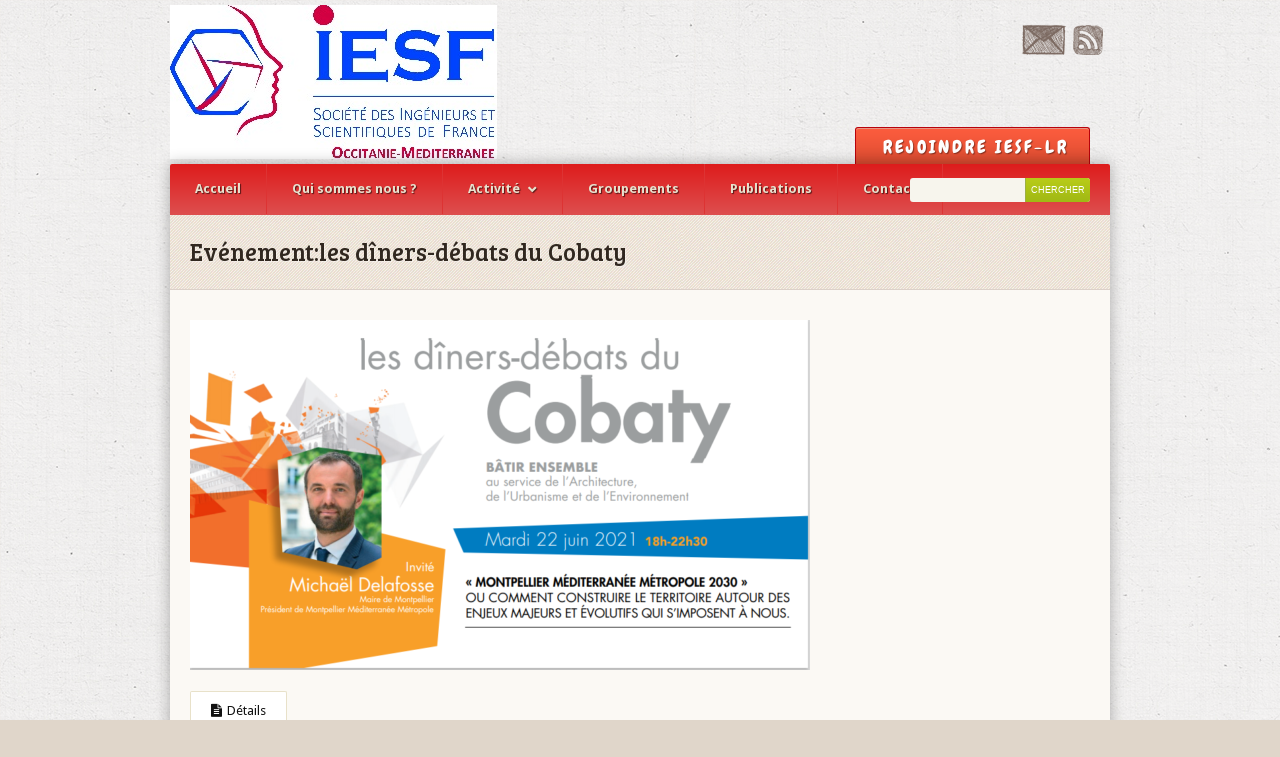

--- FILE ---
content_type: text/html; charset=UTF-8
request_url: https://iesf-lr.org/event/les-diners-debats-du-cobaty/
body_size: 8083
content:
<!DOCTYPE html>
<html lang="fr-FR">
<head>
	<meta charset="UTF-8" />
	<link rel="profile" href="http://gmpg.org/xfn/11">
	<link rel="pingback" href="https://iesf-lr.org/wp4/xmlrpc.php">
	<meta name="viewport" content="width=device-width, initial-scale=1">
		<title>les dîners-débats du Cobaty &#8211; IESF-OM</title>
<meta name='robots' content='max-image-preview:large' />
<link rel='dns-prefetch' href='//fonts.googleapis.com' />
<link rel='dns-prefetch' href='//s.w.org' />
<link rel="alternate" type="application/rss+xml" title="IESF-OM &raquo; Flux" href="https://iesf-lr.org/feed/" />
<link rel="alternate" type="application/rss+xml" title="IESF-OM &raquo; Flux des commentaires" href="https://iesf-lr.org/comments/feed/" />
<script type="text/javascript">
window._wpemojiSettings = {"baseUrl":"https:\/\/s.w.org\/images\/core\/emoji\/13.1.0\/72x72\/","ext":".png","svgUrl":"https:\/\/s.w.org\/images\/core\/emoji\/13.1.0\/svg\/","svgExt":".svg","source":{"concatemoji":"https:\/\/iesf-lr.org\/wp4\/wp-includes\/js\/wp-emoji-release.min.js?ver=5.9.12"}};
/*! This file is auto-generated */
!function(e,a,t){var n,r,o,i=a.createElement("canvas"),p=i.getContext&&i.getContext("2d");function s(e,t){var a=String.fromCharCode;p.clearRect(0,0,i.width,i.height),p.fillText(a.apply(this,e),0,0);e=i.toDataURL();return p.clearRect(0,0,i.width,i.height),p.fillText(a.apply(this,t),0,0),e===i.toDataURL()}function c(e){var t=a.createElement("script");t.src=e,t.defer=t.type="text/javascript",a.getElementsByTagName("head")[0].appendChild(t)}for(o=Array("flag","emoji"),t.supports={everything:!0,everythingExceptFlag:!0},r=0;r<o.length;r++)t.supports[o[r]]=function(e){if(!p||!p.fillText)return!1;switch(p.textBaseline="top",p.font="600 32px Arial",e){case"flag":return s([127987,65039,8205,9895,65039],[127987,65039,8203,9895,65039])?!1:!s([55356,56826,55356,56819],[55356,56826,8203,55356,56819])&&!s([55356,57332,56128,56423,56128,56418,56128,56421,56128,56430,56128,56423,56128,56447],[55356,57332,8203,56128,56423,8203,56128,56418,8203,56128,56421,8203,56128,56430,8203,56128,56423,8203,56128,56447]);case"emoji":return!s([10084,65039,8205,55357,56613],[10084,65039,8203,55357,56613])}return!1}(o[r]),t.supports.everything=t.supports.everything&&t.supports[o[r]],"flag"!==o[r]&&(t.supports.everythingExceptFlag=t.supports.everythingExceptFlag&&t.supports[o[r]]);t.supports.everythingExceptFlag=t.supports.everythingExceptFlag&&!t.supports.flag,t.DOMReady=!1,t.readyCallback=function(){t.DOMReady=!0},t.supports.everything||(n=function(){t.readyCallback()},a.addEventListener?(a.addEventListener("DOMContentLoaded",n,!1),e.addEventListener("load",n,!1)):(e.attachEvent("onload",n),a.attachEvent("onreadystatechange",function(){"complete"===a.readyState&&t.readyCallback()})),(n=t.source||{}).concatemoji?c(n.concatemoji):n.wpemoji&&n.twemoji&&(c(n.twemoji),c(n.wpemoji)))}(window,document,window._wpemojiSettings);
</script>
<style type="text/css">
img.wp-smiley,
img.emoji {
	display: inline !important;
	border: none !important;
	box-shadow: none !important;
	height: 1em !important;
	width: 1em !important;
	margin: 0 0.07em !important;
	vertical-align: -0.1em !important;
	background: none !important;
	padding: 0 !important;
}
</style>
	<link rel='stylesheet' id='layerslider-css'  href='https://iesf-lr.org/wp4/wp-content/plugins/LayerSlider/static/layerslider/css/layerslider.css?ver=6.5.5' type='text/css' media='all' />
<link rel='stylesheet' id='ls-google-fonts-css'  href='https://fonts.googleapis.com/css?family=Lato:100,300,regular,700,900%7COpen+Sans:300%7CIndie+Flower:regular%7COswald:300,regular,700&#038;subset=latin%2Clatin-ext' type='text/css' media='all' />
<link rel='stylesheet' id='wp-block-library-css'  href='https://iesf-lr.org/wp4/wp-includes/css/dist/block-library/style.min.css?ver=5.9.12' type='text/css' media='all' />
<style id='global-styles-inline-css' type='text/css'>
body{--wp--preset--color--black: #000000;--wp--preset--color--cyan-bluish-gray: #abb8c3;--wp--preset--color--white: #ffffff;--wp--preset--color--pale-pink: #f78da7;--wp--preset--color--vivid-red: #cf2e2e;--wp--preset--color--luminous-vivid-orange: #ff6900;--wp--preset--color--luminous-vivid-amber: #fcb900;--wp--preset--color--light-green-cyan: #7bdcb5;--wp--preset--color--vivid-green-cyan: #00d084;--wp--preset--color--pale-cyan-blue: #8ed1fc;--wp--preset--color--vivid-cyan-blue: #0693e3;--wp--preset--color--vivid-purple: #9b51e0;--wp--preset--gradient--vivid-cyan-blue-to-vivid-purple: linear-gradient(135deg,rgba(6,147,227,1) 0%,rgb(155,81,224) 100%);--wp--preset--gradient--light-green-cyan-to-vivid-green-cyan: linear-gradient(135deg,rgb(122,220,180) 0%,rgb(0,208,130) 100%);--wp--preset--gradient--luminous-vivid-amber-to-luminous-vivid-orange: linear-gradient(135deg,rgba(252,185,0,1) 0%,rgba(255,105,0,1) 100%);--wp--preset--gradient--luminous-vivid-orange-to-vivid-red: linear-gradient(135deg,rgba(255,105,0,1) 0%,rgb(207,46,46) 100%);--wp--preset--gradient--very-light-gray-to-cyan-bluish-gray: linear-gradient(135deg,rgb(238,238,238) 0%,rgb(169,184,195) 100%);--wp--preset--gradient--cool-to-warm-spectrum: linear-gradient(135deg,rgb(74,234,220) 0%,rgb(151,120,209) 20%,rgb(207,42,186) 40%,rgb(238,44,130) 60%,rgb(251,105,98) 80%,rgb(254,248,76) 100%);--wp--preset--gradient--blush-light-purple: linear-gradient(135deg,rgb(255,206,236) 0%,rgb(152,150,240) 100%);--wp--preset--gradient--blush-bordeaux: linear-gradient(135deg,rgb(254,205,165) 0%,rgb(254,45,45) 50%,rgb(107,0,62) 100%);--wp--preset--gradient--luminous-dusk: linear-gradient(135deg,rgb(255,203,112) 0%,rgb(199,81,192) 50%,rgb(65,88,208) 100%);--wp--preset--gradient--pale-ocean: linear-gradient(135deg,rgb(255,245,203) 0%,rgb(182,227,212) 50%,rgb(51,167,181) 100%);--wp--preset--gradient--electric-grass: linear-gradient(135deg,rgb(202,248,128) 0%,rgb(113,206,126) 100%);--wp--preset--gradient--midnight: linear-gradient(135deg,rgb(2,3,129) 0%,rgb(40,116,252) 100%);--wp--preset--duotone--dark-grayscale: url('#wp-duotone-dark-grayscale');--wp--preset--duotone--grayscale: url('#wp-duotone-grayscale');--wp--preset--duotone--purple-yellow: url('#wp-duotone-purple-yellow');--wp--preset--duotone--blue-red: url('#wp-duotone-blue-red');--wp--preset--duotone--midnight: url('#wp-duotone-midnight');--wp--preset--duotone--magenta-yellow: url('#wp-duotone-magenta-yellow');--wp--preset--duotone--purple-green: url('#wp-duotone-purple-green');--wp--preset--duotone--blue-orange: url('#wp-duotone-blue-orange');--wp--preset--font-size--small: 13px;--wp--preset--font-size--medium: 20px;--wp--preset--font-size--large: 36px;--wp--preset--font-size--x-large: 42px;}.has-black-color{color: var(--wp--preset--color--black) !important;}.has-cyan-bluish-gray-color{color: var(--wp--preset--color--cyan-bluish-gray) !important;}.has-white-color{color: var(--wp--preset--color--white) !important;}.has-pale-pink-color{color: var(--wp--preset--color--pale-pink) !important;}.has-vivid-red-color{color: var(--wp--preset--color--vivid-red) !important;}.has-luminous-vivid-orange-color{color: var(--wp--preset--color--luminous-vivid-orange) !important;}.has-luminous-vivid-amber-color{color: var(--wp--preset--color--luminous-vivid-amber) !important;}.has-light-green-cyan-color{color: var(--wp--preset--color--light-green-cyan) !important;}.has-vivid-green-cyan-color{color: var(--wp--preset--color--vivid-green-cyan) !important;}.has-pale-cyan-blue-color{color: var(--wp--preset--color--pale-cyan-blue) !important;}.has-vivid-cyan-blue-color{color: var(--wp--preset--color--vivid-cyan-blue) !important;}.has-vivid-purple-color{color: var(--wp--preset--color--vivid-purple) !important;}.has-black-background-color{background-color: var(--wp--preset--color--black) !important;}.has-cyan-bluish-gray-background-color{background-color: var(--wp--preset--color--cyan-bluish-gray) !important;}.has-white-background-color{background-color: var(--wp--preset--color--white) !important;}.has-pale-pink-background-color{background-color: var(--wp--preset--color--pale-pink) !important;}.has-vivid-red-background-color{background-color: var(--wp--preset--color--vivid-red) !important;}.has-luminous-vivid-orange-background-color{background-color: var(--wp--preset--color--luminous-vivid-orange) !important;}.has-luminous-vivid-amber-background-color{background-color: var(--wp--preset--color--luminous-vivid-amber) !important;}.has-light-green-cyan-background-color{background-color: var(--wp--preset--color--light-green-cyan) !important;}.has-vivid-green-cyan-background-color{background-color: var(--wp--preset--color--vivid-green-cyan) !important;}.has-pale-cyan-blue-background-color{background-color: var(--wp--preset--color--pale-cyan-blue) !important;}.has-vivid-cyan-blue-background-color{background-color: var(--wp--preset--color--vivid-cyan-blue) !important;}.has-vivid-purple-background-color{background-color: var(--wp--preset--color--vivid-purple) !important;}.has-black-border-color{border-color: var(--wp--preset--color--black) !important;}.has-cyan-bluish-gray-border-color{border-color: var(--wp--preset--color--cyan-bluish-gray) !important;}.has-white-border-color{border-color: var(--wp--preset--color--white) !important;}.has-pale-pink-border-color{border-color: var(--wp--preset--color--pale-pink) !important;}.has-vivid-red-border-color{border-color: var(--wp--preset--color--vivid-red) !important;}.has-luminous-vivid-orange-border-color{border-color: var(--wp--preset--color--luminous-vivid-orange) !important;}.has-luminous-vivid-amber-border-color{border-color: var(--wp--preset--color--luminous-vivid-amber) !important;}.has-light-green-cyan-border-color{border-color: var(--wp--preset--color--light-green-cyan) !important;}.has-vivid-green-cyan-border-color{border-color: var(--wp--preset--color--vivid-green-cyan) !important;}.has-pale-cyan-blue-border-color{border-color: var(--wp--preset--color--pale-cyan-blue) !important;}.has-vivid-cyan-blue-border-color{border-color: var(--wp--preset--color--vivid-cyan-blue) !important;}.has-vivid-purple-border-color{border-color: var(--wp--preset--color--vivid-purple) !important;}.has-vivid-cyan-blue-to-vivid-purple-gradient-background{background: var(--wp--preset--gradient--vivid-cyan-blue-to-vivid-purple) !important;}.has-light-green-cyan-to-vivid-green-cyan-gradient-background{background: var(--wp--preset--gradient--light-green-cyan-to-vivid-green-cyan) !important;}.has-luminous-vivid-amber-to-luminous-vivid-orange-gradient-background{background: var(--wp--preset--gradient--luminous-vivid-amber-to-luminous-vivid-orange) !important;}.has-luminous-vivid-orange-to-vivid-red-gradient-background{background: var(--wp--preset--gradient--luminous-vivid-orange-to-vivid-red) !important;}.has-very-light-gray-to-cyan-bluish-gray-gradient-background{background: var(--wp--preset--gradient--very-light-gray-to-cyan-bluish-gray) !important;}.has-cool-to-warm-spectrum-gradient-background{background: var(--wp--preset--gradient--cool-to-warm-spectrum) !important;}.has-blush-light-purple-gradient-background{background: var(--wp--preset--gradient--blush-light-purple) !important;}.has-blush-bordeaux-gradient-background{background: var(--wp--preset--gradient--blush-bordeaux) !important;}.has-luminous-dusk-gradient-background{background: var(--wp--preset--gradient--luminous-dusk) !important;}.has-pale-ocean-gradient-background{background: var(--wp--preset--gradient--pale-ocean) !important;}.has-electric-grass-gradient-background{background: var(--wp--preset--gradient--electric-grass) !important;}.has-midnight-gradient-background{background: var(--wp--preset--gradient--midnight) !important;}.has-small-font-size{font-size: var(--wp--preset--font-size--small) !important;}.has-medium-font-size{font-size: var(--wp--preset--font-size--medium) !important;}.has-large-font-size{font-size: var(--wp--preset--font-size--large) !important;}.has-x-large-font-size{font-size: var(--wp--preset--font-size--x-large) !important;}
</style>
<link rel='stylesheet' id='hamburger.css-css'  href='https://iesf-lr.org/wp4/wp-content/plugins/wp-responsive-menu/assets/css/wpr-hamburger.css?ver=3.2.1' type='text/css' media='all' />
<link rel='stylesheet' id='wprmenu.css-css'  href='https://iesf-lr.org/wp4/wp-content/plugins/wp-responsive-menu/assets/css/wprmenu.css?ver=3.2.1' type='text/css' media='all' />
<style id='wprmenu.css-inline-css' type='text/css'>
@media only screen and ( max-width: 768px ) {html body div.wprm-wrapper {overflow: scroll;}#wprmenu_bar {background-image: url();background-size: cover ;background-repeat: repeat;}#wprmenu_bar {background-color: #c92c2c;}html body div#mg-wprm-wrap .wpr_submit .icon.icon-search {color: #ffffff;}#wprmenu_bar .menu_title,#wprmenu_bar .wprmenu_icon_menu,#wprmenu_bar .menu_title a {color: #ffffff;}#wprmenu_bar .menu_title a {font-size: 20px;font-weight: normal;}#mg-wprm-wrap li.menu-item a {font-size: 15px;text-transform: uppercase;font-weight: normal;}#mg-wprm-wrap li.menu-item-has-children ul.sub-menu a {font-size: 15px;text-transform: uppercase;font-weight: normal;}#mg-wprm-wrap li.current-menu-item > a {background: #d53f3f;}#mg-wprm-wrap li.current-menu-item > a,#mg-wprm-wrap li.current-menu-item span.wprmenu_icon{color: #ffffff !important;}#mg-wprm-wrap {background-color: #c82d2d;}.cbp-spmenu-push-toright,.cbp-spmenu-push-toright .mm-slideout {left: 80% ;}.cbp-spmenu-push-toleft {left: -80% ;}#mg-wprm-wrap.cbp-spmenu-right,#mg-wprm-wrap.cbp-spmenu-left,#mg-wprm-wrap.cbp-spmenu-right.custom,#mg-wprm-wrap.cbp-spmenu-left.custom,.cbp-spmenu-vertical {width: 80%;max-width: 400px;}#mg-wprm-wrap ul#wprmenu_menu_ul li.menu-item a,div#mg-wprm-wrap ul li span.wprmenu_icon {color: #ffffff;}#mg-wprm-wrap ul#wprmenu_menu_ul li.menu-item:valid ~ a{color: #ffffff;}#mg-wprm-wrap ul#wprmenu_menu_ul li.menu-item a:hover {background: #d53f3f;color: #ffffff !important;}div#mg-wprm-wrap ul>li:hover>span.wprmenu_icon {color: #ffffff !important;}.wprmenu_bar .hamburger-inner,.wprmenu_bar .hamburger-inner::before,.wprmenu_bar .hamburger-inner::after {background: #ffffff;}.wprmenu_bar .hamburger:hover .hamburger-inner,.wprmenu_bar .hamburger:hover .hamburger-inner::before,.wprmenu_bar .hamburger:hover .hamburger-inner::after {background: #ffffff;}div.wprmenu_bar div.hamburger{padding-right: 6px !important;}#wprmenu_menu.left {width:80%;left: -80%;right: auto;}#wprmenu_menu.right {width:80%;right: -80%;left: auto;}html body div#wprmenu_bar {height : 42px;}#mg-wprm-wrap.cbp-spmenu-left,#mg-wprm-wrap.cbp-spmenu-right,#mg-widgetmenu-wrap.cbp-spmenu-widget-left,#mg-widgetmenu-wrap.cbp-spmenu-widget-right {top: 42px !important;}.wprmenu_bar .hamburger {float: left;}.wprmenu_bar #custom_menu_icon.hamburger {top: px;left: px;float: left !important;background-color: #cccccc;}.wpr_custom_menu #custom_menu_icon {display: block;}html { padding-top: 42px !important; }#wprmenu_bar,#mg-wprm-wrap { display: block; }div#wpadminbar { position: fixed; }}
</style>
<link rel='stylesheet' id='wpr_icons-css'  href='https://iesf-lr.org/wp4/wp-content/plugins/wp-responsive-menu/inc/assets/icons/wpr-icons.css?ver=3.2.1' type='text/css' media='all' />
<link rel='stylesheet' id='earth-style-css'  href='https://iesf-lr.org/wp4/wp-content/themes/earth/style.css?ver=5.9.12' type='text/css' media='all' />
<!--[if IE 7]>
<link rel='stylesheet' id='earth-ie7-css'  href='https://iesf-lr.org/wp4/wp-content/themes/earth/assets/css/ie7.css?ver=5.9.12' type='text/css' media='all' />
<![endif]-->
<link rel='stylesheet' id='earth-responsive-css'  href='https://iesf-lr.org/wp4/wp-content/themes/earth/assets/css/responsive.css?ver=5.9.12' type='text/css' media='all' />
<link rel='stylesheet' id='earth-font-awesome-css'  href='https://iesf-lr.org/wp4/wp-content/themes/earth/assets/css/font-awesome.min.css?ver=5.9.12' type='text/css' media='all' />
<script type='text/javascript' src='https://iesf-lr.org/wp4/wp-includes/js/jquery/jquery.min.js?ver=3.6.0' id='jquery-core-js'></script>
<script type='text/javascript' src='https://iesf-lr.org/wp4/wp-includes/js/jquery/jquery-migrate.min.js?ver=3.3.2' id='jquery-migrate-js'></script>
<script type='text/javascript' id='layerslider-greensock-js-extra'>
/* <![CDATA[ */
var LS_Meta = {"v":"6.5.5"};
/* ]]> */
</script>
<script type='text/javascript' data-cfasync="false" src='https://iesf-lr.org/wp4/wp-content/plugins/LayerSlider/static/layerslider/js/greensock.js?ver=1.19.0' id='layerslider-greensock-js'></script>
<script type='text/javascript' data-cfasync="false" src='https://iesf-lr.org/wp4/wp-content/plugins/LayerSlider/static/layerslider/js/layerslider.kreaturamedia.jquery.js?ver=6.5.5' id='layerslider-js'></script>
<script type='text/javascript' data-cfasync="false" src='https://iesf-lr.org/wp4/wp-content/plugins/LayerSlider/static/layerslider/js/layerslider.transitions.js?ver=6.5.5' id='layerslider-transitions-js'></script>
<script type='text/javascript' src='https://iesf-lr.org/wp4/wp-content/plugins/wp-responsive-menu/assets/js/modernizr.custom.js?ver=3.2.1' id='modernizr-js'></script>
<script type='text/javascript' src='https://iesf-lr.org/wp4/wp-content/plugins/wp-responsive-menu/assets/js/touchSwipe.js?ver=3.2.1' id='touchSwipe-js'></script>
<script type='text/javascript' id='wprmenu.js-js-extra'>
/* <![CDATA[ */
var wprmenu = {"zooming":"","from_width":"768","push_width":"400","menu_width":"80","parent_click":"","swipe":"","enable_overlay":"","wprmenuDemoId":""};
/* ]]> */
</script>
<script type='text/javascript' src='https://iesf-lr.org/wp4/wp-content/plugins/wp-responsive-menu/assets/js/wprmenu.js?ver=3.2.1' id='wprmenu.js-js'></script>
<meta name="generator" content="Powered by LayerSlider 6.5.5 - Multi-Purpose, Responsive, Parallax, Mobile-Friendly Slider Plugin for WordPress." />
<!-- LayerSlider updates and docs at: https://layerslider.kreaturamedia.com -->
<link rel="https://api.w.org/" href="https://iesf-lr.org/wp-json/" /><link rel="EditURI" type="application/rsd+xml" title="RSD" href="https://iesf-lr.org/wp4/xmlrpc.php?rsd" />
<link rel="wlwmanifest" type="application/wlwmanifest+xml" href="https://iesf-lr.org/wp4/wp-includes/wlwmanifest.xml" /> 
<meta name="generator" content="WordPress 5.9.12" />
<link rel="canonical" href="https://iesf-lr.org/event/les-diners-debats-du-cobaty/" />
<link rel='shortlink' href='https://iesf-lr.org/?p=4334' />
<link rel="alternate" type="application/json+oembed" href="https://iesf-lr.org/wp-json/oembed/1.0/embed?url=https%3A%2F%2Fiesf-lr.org%2Fevent%2Fles-diners-debats-du-cobaty%2F" />
<link rel="alternate" type="text/xml+oembed" href="https://iesf-lr.org/wp-json/oembed/1.0/embed?url=https%3A%2F%2Fiesf-lr.org%2Fevent%2Fles-diners-debats-du-cobaty%2F&#038;format=xml" />
<!-- Custom CSS -->
<style type="text/css">
body{ background-image: url( http://iesf-lr.org/wp4/wp-content/themes/earth/assets/images/bg/4.png ); }#masterhead{ padding-top: 5px; }#masterhead{ padding-bottom: 5px; }#mastersocial{ margin-top: 10px; } #mainnav { /* IE10 Consumer Preview */ background-image: -ms-linear-gradient(top, #dd1c1c 0%, #dd4f4f 100%); /* Mozilla Firefox */ background-image: -moz-linear-gradient(top,#dd1c1c 0%,#dd4f4f 100%); /* Opera */ background-image: -o-linear-gradient(top,#dd1c1c 0%,#dd4f4f 100%); /* Webkit (Safari/Chrome 10) */ background-image: -webkit-gradient(linear,left top,left bottom,color-stop(0,#dd1c1c ),color-stop(1,#dd4f4f )); /* Webkit (Chrome 11+) */ background-image: -webkit-linear-gradient(top,#dd1c1c 0%,#dd4f4f 100%); /* W3C Markup, IE10 Release Preview */ background-image: linear-gradient(to bottom,#dd1c1c 0%,#dd4f4f 100%); }#mainnav { border: none; }#mainnav .sf-menu { border-right: 1px solid #dd3333; } #mainnav .sf-menu > li { border-left: 1px solid #dd3333; padding-right: 0; }#mainnav .sf-menu > li:first-child { border-left: 0; }#mainnav .sf-menu > li{ background:none;}#mainnav .sf-menu a:hover, #mainnav .sf-menu li.sfHover > a, #mainnav .sf-menu .current-menu-item > a, #mainnav .sf-menu .current-menu-parent > a { background: #992020; }#footer-widget-wrap, #footer { background: #2489e2; }#footer-widget-wrap { border-bottom-color: #2489e2; }.footer-widget h4, #footer h2, #footer h3, #footer h5, #footer h4 { color: #03017c; }#footer-widget-wrap, #footer-widget-wrap p { color: #000000; }#footer-widget-wrap a{ color: #000000; }#footer-widget-wrap a:hover { color: #07c1bb; }#footer .widget_recent_entries a:hover, #footer .widget_categories a:hover, #footer .widget_pages a:hover, #footer .widget_links a:hover, #footer .widget_archive a:hover, #footer .widget_meta a:hover, #footer .widget_nav_menu a:hover { background: #2c63b7; }#footer .widget_recent_entries li,#footer .widget_categories li,#footer .widget_pages li,#footer .widget_links li,#footer .widget_archive li,#footer .widget_meta li,#footer .widget_nav_menu li { background: none; margin-bottom: 2px; border-bottom: 1px solid #2489e2; }.footer-widget h4{background: none;border-bottom: 1px solid #2489e2;}#footer-botttom{ background: #2489e2; }#footer-botttom { border-top-color: #0244e0; }body{font-family: Droid Sans;}#logo {font-family: Chewy;}h1,h2,h3,h4,h5,h6, #page-heading, #wrapper .wpb_tour .wpb_tabs_nav li a{font-family: Bree Serif !important;}#header-donate, #header-donate a{font-family: Chewy !important;}#slider-wrap .caption{font-family: Bree Serif !important;}h1,h2,h3,h4,h5,h6,h2 a,h3 a,h4 a, #page-heading{font-weight: normal !important;}#header-donate{font-weight: normal;}#slider-wrap .caption{font-weight: normal;}a#header-donate{font-size: 18px;}
</style><link href="https://fonts.googleapis.com/css?family=Droid+Sans:300italic,400italic,600italic,700italic,800italic,400,300,600,700,800&amp;subset=latin,cyrillic-ext,greek-ext,greek,vietnamese,latin-ext,cyrillic" rel="stylesheet" type="text/css"><link href="https://fonts.googleapis.com/css?family=Chewy:300italic,400italic,600italic,700italic,800italic,400,300,600,700,800&amp;subset=latin,cyrillic-ext,greek-ext,greek,vietnamese,latin-ext,cyrillic" rel="stylesheet" type="text/css"><link href="https://fonts.googleapis.com/css?family=Bree+Serif:300italic,400italic,600italic,700italic,800italic,400,300,600,700,800&amp;subset=latin,cyrillic-ext,greek-ext,greek,vietnamese,latin-ext,cyrillic" rel="stylesheet" type="text/css"><meta name="generator" content="Powered by Visual Composer - drag and drop page builder for WordPress."/>
<!--[if lte IE 9]><link rel="stylesheet" type="text/css" href="https://iesf-lr.org/wp4/wp-content/plugins/js_composer/assets/css/vc_lte_ie9.min.css" media="screen"><![endif]--><link rel="icon" href="https://iesf-lr.org/wp4/wp-content/uploads/2015/09/cropped-logoLRsimple512-32x32.png" sizes="32x32" />
<link rel="icon" href="https://iesf-lr.org/wp4/wp-content/uploads/2015/09/cropped-logoLRsimple512-192x192.png" sizes="192x192" />
<link rel="apple-touch-icon" href="https://iesf-lr.org/wp4/wp-content/uploads/2015/09/cropped-logoLRsimple512-180x180.png" />
<meta name="msapplication-TileImage" content="https://iesf-lr.org/wp4/wp-content/uploads/2015/09/cropped-logoLRsimple512-270x270.png" />
<noscript><style type="text/css"> .wpb_animate_when_almost_visible { opacity: 1; }</style></noscript></head>

<body class="events-template-default single single-events postid-4334 wp-custom-logo earth-responsive earth-menu-arrows full-width wpb-js-composer js-comp-ver-5.2 vc_responsive">

	<header id="masterhead" class="clr">
		
		<div id="logo">
							<a href="https://iesf-lr.org/" title="IESF-OM" rel="home">
					<img src="http://iesf-lr.org/wp4/wp-content/uploads/2015/09/LOGO-IESF-OM-327x154.jpg" alt="IESF-OM" />
				</a>
					</div>

		<ul id="mastersocial" class="clr"><li class="contact"><a href="http://iesf-lr.org/contact" title="Contact" target="_blank"><img src="https://iesf-lr.org/wp4/wp-content/themes/earth/assets/images/social/contact.png" alt="Contact" /></a></li><li class="rss"><a href="http://iesf-lr.org/feed/?post_type=events" title="RSS Feed" target="_blank"><img src="https://iesf-lr.org/wp4/wp-content/themes/earth/assets/images/social/rss.png" alt="RSS Feed" /></a></li></ul>
		
			<a href="http://www.iesf-lr.org/wp4/?page_id=24" id="header-donate" title="Rejoindre IESF-LR" target="_blank">
				<div id="header-donate-inner">
											<span class="fa fa-None"></span>
										Rejoindre IESF-LR				</div>
			</a>

		
	</header>
	
	<div id="wrapper" class="clr">

		<main id="main" class="clr">

			
			<nav id="mainnav" class="clr has-search">
				<div class="mainnav-container clr"><ul id="menu-principal" class="sf-menu clr"><li id="menu-item-1814" class="menu-item menu-item-type-post_type menu-item-object-page menu-item-home menu-item-1814"><a href="https://iesf-lr.org/">Accueil</a></li>
<li id="menu-item-1819" class="menu-item menu-item-type-post_type menu-item-object-page menu-item-1819"><a href="https://iesf-lr.org/apropos/">Qui sommes nous ?</a></li>
<li id="menu-item-3907" class="menu-item menu-item-type-custom menu-item-object-custom menu-item-has-children menu-item-3907"><a href="http://iesf-lr.org/calendrier/">Activité</a>
<ul class="sub-menu">
	<li id="menu-item-1808" class="menu-item menu-item-type-post_type menu-item-object-page menu-item-1808"><a href="https://iesf-lr.org/manifestations/">Visites techniques et manifestations</a></li>
	<li id="menu-item-1810" class="menu-item menu-item-type-post_type menu-item-object-page menu-item-1810"><a href="https://iesf-lr.org/pmis/">Promotion du métier de l&rsquo;Ingénieur et du Scientifique</a></li>
	<li id="menu-item-1811" class="menu-item menu-item-type-post_type menu-item-object-page menu-item-1811"><a href="https://iesf-lr.org/jni/">Journées de l&rsquo;Ingénieur et du Scientifique</a></li>
	<li id="menu-item-1809" class="menu-item menu-item-type-post_type menu-item-object-page menu-item-1809"><a href="https://iesf-lr.org/prix-iesfcodige/">Prix IESF/CODIGE</a></li>
	<li id="menu-item-1807" class="menu-item menu-item-type-post_type menu-item-object-page menu-item-1807"><a href="https://iesf-lr.org/insertion-pro/">Insertion professionnelle</a></li>
	<li id="menu-item-1806" class="menu-item menu-item-type-post_type menu-item-object-page menu-item-1806"><a href="https://iesf-lr.org/interne/">Commissions internes</a></li>
	<li id="menu-item-1821" class="menu-item menu-item-type-post_type menu-item-object-page menu-item-1821"><a href="https://iesf-lr.org/calendrier/">Calendrier des événements</a></li>
</ul>
</li>
<li id="menu-item-1926" class="menu-item menu-item-type-post_type menu-item-object-page menu-item-1926"><a href="https://iesf-lr.org/1915-2/">Groupements</a></li>
<li id="menu-item-1812" class="menu-item menu-item-type-post_type menu-item-object-page menu-item-1812"><a href="https://iesf-lr.org/publications/">Publications</a></li>
<li id="menu-item-1815" class="menu-item menu-item-type-post_type menu-item-object-page menu-item-1815"><a href="https://iesf-lr.org/contact/">Contact</a></li>
</ul></div>
<form method="get" id="searchbar" action="https://iesf-lr.org/">
	<input type="text" size="16" name="s" value="" id="search" />
	<input type="submit" value="Chercher" id="searchsubmit" />
</form>   
			</nav>

						

		<header id="page-heading" class="clr">

			<h1><span>Evénement:</span>les dîners-débats du Cobaty</h1>

			
				
			
		</header>

		
	<article class="post clr et-fitvids">
		
		<div class="entry clr">

			
				<div id="post-thumbnail">
					<img src="https://iesf-lr.org/wp4/wp-content/uploads/2021/06/cobaty-620x350.png" height="350" width="620" alt="les dîners-débats du Cobaty" />
				</div>

						

			
								
				<div id="event-tabs" class="tabs tab-shortcode">
				
					<ul class="clr event-tabs-nav">
						<li class="active"><a href="#tab-details"><i class="fa fa-file-text"></i><span>Détails</span></a></li>
											</ul>
					
					<div id="tab-details" class="event-tab-content visible clr">
						<div id="event-details-left">
							<div class="event-date">
								<div class="event-month">Juin</div>
								<div class="event-day">22</div>
							</div>
						</div>
						<div id="event-details-right">
														<h3 style="text-align: center;"><span style="color: #0000ff;">« MONTPELLIER MÉDITERRANÉE MÉTROPOLE 2030 »</span><br />
<span style="color: #0000ff;">OU COMMENT CONSTRUIRE LE TERRITOIRE AUTOUR DES ENJEUX MAJEURS ET ÉVOLUTIFS QUI S’IMPOSENT À NOUS</span></h3>
<h4>les dîners-débats du Cobaty  BÂTIR ENSEMBLE  au service de l’Architecture, de l’Urbanisme et de l’Environnement</h4>
<p>Mardi 22 juin 18h-22h30</p>
<p>+ d&rsquo;info et inscription: <a href="https://www.weezevent.com/cobaty-montpellier-dinerdebat-michaeldelafosse">https://www.weezevent.com/cobaty-montpellier-dinerdebat-michaeldelafosse</a></p>
						</div>
						<div class="clear"></div>
					</div>
			
										
					
									
				</div>

						
			<div class="clear"></div>

			
			 
		</div><!-- .entry -->

	</article>



</main>
	
<footer id="footer">
	<div id="footer-widget-wrap" class="clr">
		<div class="et-row clr">
			<div id="footer-widget-first" class="et-col span_1_of_4"><div id="text-3" class="footer-widget widget_text clearfix"><h4>IESF OM</h4>			<div class="textwidget">Représentant régional d'Ingénieur et Scientifiques de France,
nous regroupons les scientifiques, ingénieurs et associations les représentant sur le Languedoc-Roussillon,
nous contribuons à la promotion des formations d'ingénieurs et de scientifiques ainsi qu'à la promotion de la culture scientifique. </div>
		</div></div>
			<div id="footer-widget-second" class="et-col span_1_of_4"><div id="text-4" class="footer-widget widget_text clearfix">			<div class="textwidget"><p><a href="https://backoffice.kananas.com"><strong>espace-adherents</strong></a></p>
</div>
		</div></div>
			<div id="footer-widget-third" class="et-col span_1_of_4"><div id="text-5" class="footer-widget widget_text clearfix"><h4>Nos coordonnées</h4>			<div class="textwidget">IESF OCCITANIE MEDITERRANNEE <br />
Université de Montpellier  cc 425 <br />Campus Triolet<br />Bâtiment POLYTECH <br /> Place Eugène Bataillon <br />34095 MONTPELLIER <br />
Tél: 04 67 14 31 03 <br />
contact@iesf-lr.org</div>
		</div></div>
			<div id="footer-widget-fourth" class="et-col span_1_of_4"><div id="meta-2" class="footer-widget widget_meta clearfix"><h4> </h4>
		<ul>
						<li><a href="https://iesf-lr.org/wp4/wp-login.php">Connexion</a></li>
			<li><a href="https://iesf-lr.org/feed/">Flux des publications</a></li>
			<li><a href="https://iesf-lr.org/comments/feed/">Flux des commentaires</a></li>

			<li><a href="https://fr.wordpress.org/">Site de WordPress-FR</a></li>
		</ul>

		</div></div>
		</div>
	</div>
	<div id="footer-botttom" class="clr">
		<div id="footer-copyright">
							Copyright Iesf-LR 2015					</div>
		<div id="footer-menu">
					</div>
	</div>
</footer>
		
</div>	
<a href="#toplink" class="backup" title="défiler vers le haut"><span class="fa fa-chevron-up"></span></a>


			<div class="wprm-wrapper">
        
        <!-- Overlay Starts here -->
			         <!-- Overlay Ends here -->
			
			         <div id="wprmenu_bar" class="wprmenu_bar bodyslide left">
  <div class="hamburger hamburger--slider">
    <span class="hamburger-box">
      <span class="hamburger-inner"></span>
    </span>
  </div>
  <div class="menu_title">
      <a href="https://iesf-lr.org/wp4">
      MENU    </a>
      </div>
</div>			 
			<div class="cbp-spmenu cbp-spmenu-vertical cbp-spmenu-left default " id="mg-wprm-wrap">
				
				
				<ul id="wprmenu_menu_ul">
  
  <li class="menu-item menu-item-type-post_type menu-item-object-page menu-item-home menu-item-1814"><a href="https://iesf-lr.org/">Accueil</a></li>
<li class="menu-item menu-item-type-post_type menu-item-object-page menu-item-1819"><a href="https://iesf-lr.org/apropos/">Qui sommes nous ?</a></li>
<li class="menu-item menu-item-type-custom menu-item-object-custom menu-item-has-children menu-item-3907"><a href="http://iesf-lr.org/calendrier/">Activité</a>
<ul class="sub-menu">
	<li class="menu-item menu-item-type-post_type menu-item-object-page menu-item-1808"><a href="https://iesf-lr.org/manifestations/">Visites techniques et manifestations</a></li>
	<li class="menu-item menu-item-type-post_type menu-item-object-page menu-item-1810"><a href="https://iesf-lr.org/pmis/">Promotion du métier de l&rsquo;Ingénieur et du Scientifique</a></li>
	<li class="menu-item menu-item-type-post_type menu-item-object-page menu-item-1811"><a href="https://iesf-lr.org/jni/">Journées de l&rsquo;Ingénieur et du Scientifique</a></li>
	<li class="menu-item menu-item-type-post_type menu-item-object-page menu-item-1809"><a href="https://iesf-lr.org/prix-iesfcodige/">Prix IESF/CODIGE</a></li>
	<li class="menu-item menu-item-type-post_type menu-item-object-page menu-item-1807"><a href="https://iesf-lr.org/insertion-pro/">Insertion professionnelle</a></li>
	<li class="menu-item menu-item-type-post_type menu-item-object-page menu-item-1806"><a href="https://iesf-lr.org/interne/">Commissions internes</a></li>
	<li class="menu-item menu-item-type-post_type menu-item-object-page menu-item-1821"><a href="https://iesf-lr.org/calendrier/">Calendrier des événements</a></li>
</ul>
</li>
<li class="menu-item menu-item-type-post_type menu-item-object-page menu-item-1926"><a href="https://iesf-lr.org/1915-2/">Groupements</a></li>
<li class="menu-item menu-item-type-post_type menu-item-object-page menu-item-1812"><a href="https://iesf-lr.org/publications/">Publications</a></li>
<li class="menu-item menu-item-type-post_type menu-item-object-page menu-item-1815"><a href="https://iesf-lr.org/contact/">Contact</a></li>

     
</ul>
				
				</div>
			</div>
			<!--[if lt IE 9]>
<script type='text/javascript' src='https://iesf-lr.org/wp4/wp-content/themes/earth/assets/js/html5.js?ver=1.0' id='earth-html5-shiv-js'></script>
<![endif]-->
<script type='text/javascript' id='earth-functions-js-extra'>
/* <![CDATA[ */
var earthVars = {"responsiveMenuText":"Menu","removeMenuDropdownCurrentClass":"1"};
/* ]]> */
</script>
<script type='text/javascript' src='https://iesf-lr.org/wp4/wp-content/themes/earth/assets/js/earth-functions.js?ver=1.0' id='earth-functions-js'></script>
<script type='text/javascript' src='https://iesf-lr.org/wp4/wp-content/themes/earth/assets//js/event-tabs.js?ver=1.0' id='earth-event-tabs-js'></script>
</body>
</html>

--- FILE ---
content_type: application/javascript
request_url: https://iesf-lr.org/wp4/wp-content/themes/earth/assets//js/event-tabs.js?ver=1.0
body_size: 802
content:
jQuery( function( $ ) {

	$( document ).ready(function() {

		var $tabLinks = $( '.event-tabs-nav a' );

		$tabLinks.click( function() {
			
			// Remove class			
			$( '.event-tabs-nav li' ).removeClass( 'active' );
			
			// Set active class		
			$( this ).parent().addClass( 'active' );
			
			// Hide tabs	
			$( '.event-tab-content' ).hide();
			
			// Current Tab		
			var tab = $( this ).attr( 'href' );
			
			// FadeIn current Tab
			$( '.event-tab-content' ).removeClass( 'visible' );
			$( tab ).addClass( 'visible' ).fadeIn( 'fast' );
			
			// Google Map
			if ( tab == '#tab-location' ) {
				
				$( '.googlemap' ).each( function() {
				
					var $this       = $( this ),
						$map_id     = $this$this.attr( 'id' ),
						$title      = $this.find( '.title' ).val(),
						$location   = $this.find( '.location' ).val(),
						$zoom       = parseInt( $this.find( '.zoom' ).val() ),
						geocoder, map;
					
					var mapOptions = {
						zoom      : $zoom,
						mapTypeId : google.maps.MapTypeId.ROADMAP
					};
					
					geocoder = new google.maps.Geocoder();
					
					geocoder.geocode( { 'address': $location}, function(results, status) {
					
						if ( status == google.maps.GeocoderStatus.OK ) {
						
							var mapOptions = {
								zoom      : $zoom,
								mapTypeId : google.maps.MapTypeId.ROADMAP
							};
							
							map = new google.maps.Map($( '#'+ $map_id + ' .map_canvas' )[0], mapOptions);
							
							map.setCenter(results[0].geometry.location);
							
							var marker = new google.maps.Marker({
								map      : map, 
								position : results[0].geometry.location,
								title    : $location
							} );
							
							var contentString = '<div class="map-infowindow">' +
								( ($title) ? '<h3>' + $title + '</h3>' : '' ) + 
								$location + '<br/>' +
								'<a href="https://maps.google.com/?q=' + $location + '" target="_blank">View on Google Map</a>' +
								'</div>';
							
							var infowindow = new google.maps.InfoWindow( {
								content: contentString
							} );
							
							google.maps.event.addListener( marker, 'click', function() {
								infowindow.open( map, marker );
							} );
							
						} else {
							$( '#'+ $map_id ).html( 'Geocode was not successful for the following reason: ' + status );
						}

					} );
					
				} );
			
			}
			
			return false;
		} );

	} );

} );